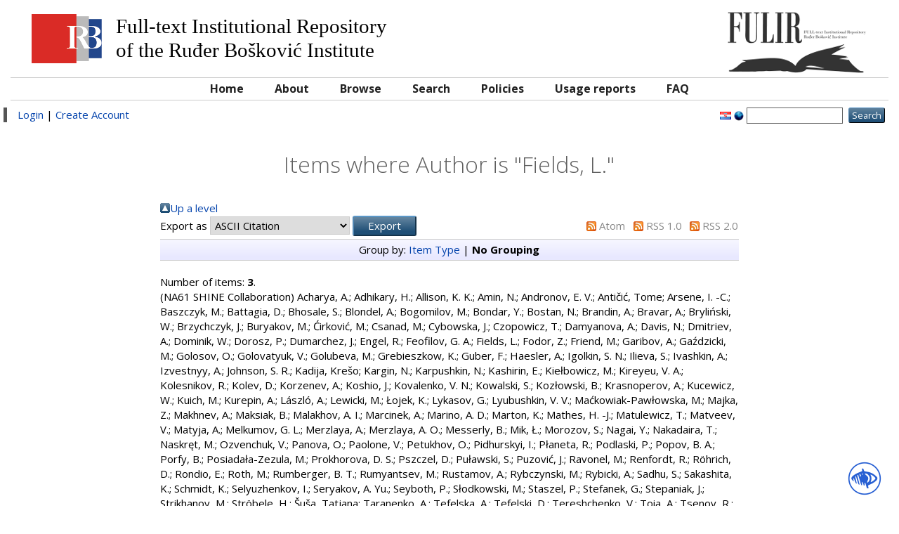

--- FILE ---
content_type: text/html; charset=utf-8
request_url: http://fulir.irb.hr/view/creators/Fields=3AL=2E=3A=3A.default.html
body_size: 5722
content:
<!DOCTYPE html PUBLIC "-//W3C//DTD XHTML 1.0 Transitional//EN" "http://www.w3.org/TR/xhtml1/DTD/xhtml1-transitional.dtd">
<html xmlns="http://www.w3.org/1999/xhtml">
  <head>
    <meta http-equiv="X-UA-Compatible" content="IE=edge" />
    <title>Items where Author is "Fields, L." FULIR</title>
    <link rel="icon" href="/favicon.ico" type="image/x-icon" />
    <link rel="shortcut icon" href="/favicon.ico" type="image/x-icon" />
    <link rel="Top" href="http://fulir.irb.hr/" />
    <link rel="Sword" href="https://fulir.irb.hr/secure/sword-app/servicedocument" />
    <link rel="SwordDeposit" href="https://fulir.irb.hr/secure/id/contents" />
    <link rel="Search" type="text/html" href="http://fulir.irb.hr/cgi/search" />
    <link rel="Search" type="application/opensearchdescription+xml" href="http://fulir.irb.hr/cgi/opensearchdescription" />
    <script type="text/javascript" src="http://www.google.com/jsapi"><!--padder--></script><script type="text/javascript">
// <![CDATA[
google.load("visualization", "1", {packages:["corechart", "geochart"]});
// ]]></script><script type="text/javascript">
// <![CDATA[
var eprints_http_root = "http:\/\/fulir.irb.hr";
var eprints_http_cgiroot = "http:\/\/fulir.irb.hr\/cgi";
var eprints_oai_archive_id = "fulir.irb.hr";
var eprints_logged_in = false;
// ]]></script>
    <style type="text/css">.ep_logged_in { display: none }</style>
    <link rel="stylesheet" type="text/css" href="/style/auto-3.3.14.css" />
    <script type="text/javascript" src="/javascript/auto-3.3.14.js"><!--padder--></script>
    <!--[if lte IE 6]>
        <link rel="stylesheet" type="text/css" href="/style/ie6.css" />
   <![endif]-->
    <meta name="Generator" content="EPrints 3.3.14" />
    <meta http-equiv="Content-Type" content="text/html; charset=UTF-8" />
    <meta http-equiv="Content-Language" content="en" />
    
  </head>
  <body>
    
    <div class="ep_tm_header ep_noprint container-fluid">
      <div class="ep_tm_site_logo col-md-12">
	<span class="col-md-9 hidden-xs hidden-sm">
	  <img style="float: left" src="/images/irblogo.jpg" />
	  <span style="float: left" class="archive_full_name">
		<p>Full-text Institutional Repository</p>
		<p>of the Ruđer Bošković Institute</p>
	  </span>
	</span>
        <a href="http://fulir.irb.hr/" title="FULIR" class="col-md-3 text-right"><img alt="FULIR" src="/images/logo-book.png" /></a>
      </div>
      <div class="col-md-12 irb_menu_top">
       <ul class="ep_tm_menu">
        <li>
          <a href="http://fulir.irb.hr">
            Home
          </a>
        </li>
        <li>
          <a href="http://fulir.irb.hr/information.html">
            About
          </a>
        </li>
        <li>
          <a href="http://fulir.irb.hr/view/" menu="ep_tm_menu_browse">
            Browse
          </a>
          <ul id="ep_tm_menu_browse" style="display:none;">
            <li>
              <a href="http://fulir.irb.hr/view/year/">
                Browse by 
                Year
              </a>
            </li>
            <li>
              <a href="http://fulir.irb.hr/view/subjects/">
                Browse by 
                Subject
              </a>
            </li>
            <li>
              <a href="http://fulir.irb.hr/view/divisions/">
                Browse by 
                Division
              </a>
            </li>
            <li>
              <a href="http://fulir.irb.hr/view/creators/">
                Browse by 
                Author
              </a>
            </li>
 	    <li>
              <a href="http://fulir.irb.hr/view/creators_irb/">
                Browse by 
                Author RBI
              </a>
            </li>
	    <li>
              <a href="http://fulir.irb.hr/view/types/">
                Browse by 
                Document type
              </a>
            </li>
          </ul>
        </li>
        <li>
          <a href="http://fulir.irb.hr/cgi/search/advanced">
            Search
          </a>
        </li>
        <li>
          <a href="http://fulir.irb.hr/policies.html">
            Policies
          </a>
        </li>
        <li>
          <a href="http://fulir.irb.hr/cgi/stats/report/">
            Usage reports
          </a>
        </li>
        <li>
          <a href="http://lib.irb.hr/web/hr/projekti/fulir/item/1733-fulir-faq.html">
            FAQ
          </a>
        </li>
       </ul>
      </div>
      <div class="row irb_action_menu">
          <div class="col-md-8 irb_user_menu">
            <a href="http://fulir.irb.hr/cgi/users/home">Login</a>  |  <a href="http://fulir.irb.hr/cgi/register">Create Account</a>
          </div>
          <div class="col-md-4 text-right">
            <div id="ep_tm_languages"><a href="/cgi/set_lang?lang=hr&amp;referrer=http%3A%2F%2Ffulir.irb.hr%2Fview%2Fcreators%2FFields%3D3AL%3D2E%3D3A%3D3A.default.html" title="hrvatski jezik"><img src="/images/flags/hr.png" align="top" border="0" alt="hrvatski jezik" /></a><a href="/cgi/set_lang?referrer=http%3A%2F%2Ffulir.irb.hr%2Fview%2Fcreators%2FFields%3D3AL%3D2E%3D3A%3D3A.default.html" title="Clear Cookie - decide language by browser settings"><img src="/images/flags/aero.png" align="top" border="0" alt="Clear Cookie - decide language by browser settings" /></a></div>
            <form method="get" accept-charset="utf-8" action="http://fulir.irb.hr/cgi/search" style="display:inline">
              <input class="ep_tm_searchbarbox" size="20" type="text" name="q" />
              <input class="ep_tm_searchbarbutton" value="Search" type="submit" name="_action_search" />
              <input type="hidden" name="_action_search" value="Search" />
              <input type="hidden" name="_order" value="bytitle" />
              <input type="hidden" name="basic_srchtype" value="ALL" />
              <input type="hidden" name="_satisfyall" value="ALL" />
            </form>
          </div>
      </div>
    </div>
    <div class="container-fluid">
     <div class="row">
      <div class="col-md-8 col-md-offset-2">
        <h1 class="ep_tm_pagetitle">
          Items where Author is "<span class="person_name">Fields, L.</span>"
        </h1>
        <table><tr><td><a href="./"><img src="/style/images/multi_up.png" border="0" /></a></td><td><a href="./">Up a level</a></td></tr></table><form method="get" accept-charset="utf-8" action="http://fulir.irb.hr/cgi/exportview">
<table width="100%"><tr>
  <td align="left">Export as <select name="format"><option value="Text">ASCII Citation</option><option value="BibTeX">BibTeX</option><option value="DC_Ext">Dublin Core</option><option value="DC">Dublin Core</option><option value="XML">EP3 XML</option><option value="EndNote">EndNote</option><option value="HTML">HTML Citation</option><option value="JSON">JSON</option><option value="METS">METS</option><option value="CSV">Multiline CSV</option><option value="Ids">Object IDs</option><option value="ContextObject">OpenURL ContextObject</option><option value="RDFNT">RDF+N-Triples</option><option value="RDFN3">RDF+N3</option><option value="RDFXML">RDF+XML</option><option value="Refer">Refer</option><option value="RIS">Reference Manager</option></select><input value="Export" name="_action_export_redir" type="submit" class="ep_form_action_button" /><input name="view" id="view" value="creators" type="hidden" /><input name="values" id="values" value="Fields=3AL=2E=3A=3A" type="hidden" /></td>
  <td align="right"> <span class="ep_search_feed"><a href="http://fulir.irb.hr/cgi/exportview/creators/Fields=3AL=2E=3A=3A/Atom/Fields=3AL=2E=3A=3A.xml"><img src="/style/images/feed-icon-14x14.png" alt="[feed]" border="0" /></a> <a href="http://fulir.irb.hr/cgi/exportview/creators/Fields=3AL=2E=3A=3A/Atom/Fields=3AL=2E=3A=3A.xml">Atom</a></span> <span class="ep_search_feed"><a href="http://fulir.irb.hr/cgi/exportview/creators/Fields=3AL=2E=3A=3A/RSS/Fields=3AL=2E=3A=3A.rss"><img src="/style/images/feed-icon-14x14.png" alt="[feed]" border="0" /></a> <a href="http://fulir.irb.hr/cgi/exportview/creators/Fields=3AL=2E=3A=3A/RSS/Fields=3AL=2E=3A=3A.rss">RSS 1.0</a></span> <span class="ep_search_feed"><a href="http://fulir.irb.hr/cgi/exportview/creators/Fields=3AL=2E=3A=3A/RSS2/Fields=3AL=2E=3A=3A.xml"><img src="/style/images/feed-icon-14x14.png" alt="[feed]" border="0" /></a> <a href="http://fulir.irb.hr/cgi/exportview/creators/Fields=3AL=2E=3A=3A/RSS2/Fields=3AL=2E=3A=3A.xml">RSS 2.0</a></span></td>
</tr>
<tr>
  <td align="left" colspan="2">
    
  </td>
</tr>
</table>

</form><div class="ep_view_page ep_view_page_view_creators"><div class="ep_view_group_by">Group by: <a href="Fields=3AL=2E=3A=3A.html">Item Type</a> | <span class="ep_view_group_by_current">No Grouping</span></div><div class="ep_view_blurb">Number of items: <strong>3</strong>.</div><p>


  
    (NA61 SHINE Collaboration)
  
    
    
      <span class="person_name">Acharya, A.</span>; <span class="person_name">Adhikary, H.</span>; <span class="person_name">Allison, K. K.</span>; <span class="person_name">Amin, N.</span>; <span class="person_name">Andronov, E. V.</span>; <span class="person_name">Antičić, Tome</span>; <span class="person_name">Arsene, I. -C.</span>; <span class="person_name">Baszczyk, M.</span>; <span class="person_name">Battagia, D.</span>; <span class="person_name">Bhosale, S.</span>; <span class="person_name">Blondel, A.</span>; <span class="person_name">Bogomilov, M.</span>; <span class="person_name">Bondar, Y.</span>; <span class="person_name">Bostan, N.</span>; <span class="person_name">Brandin, A.</span>; <span class="person_name">Bravar, A.</span>; <span class="person_name">Bryliński, W.</span>; <span class="person_name">Brzychczyk, J.</span>; <span class="person_name">Buryakov, M.</span>; <span class="person_name">Ćirković, M.</span>; <span class="person_name">Csanad, M.</span>; <span class="person_name">Cybowska, J.</span>; <span class="person_name">Czopowicz, T.</span>; <span class="person_name">Damyanova, A.</span>; <span class="person_name">Davis, N.</span>; <span class="person_name">Dmitriev, A.</span>; <span class="person_name">Dominik, W.</span>; <span class="person_name">Dorosz, P.</span>; <span class="person_name">Dumarchez, J.</span>; <span class="person_name">Engel, R.</span>; <span class="person_name">Feofilov, G. A.</span>; <span class="person_name">Fields, L.</span>; <span class="person_name">Fodor, Z.</span>; <span class="person_name">Friend, M.</span>; <span class="person_name">Garibov, A.</span>; <span class="person_name">Gaździcki, M.</span>; <span class="person_name">Golosov, O.</span>; <span class="person_name">Golovatyuk, V.</span>; <span class="person_name">Golubeva, M.</span>; <span class="person_name">Grebieszkow, K.</span>; <span class="person_name">Guber, F.</span>; <span class="person_name">Haesler, A.</span>; <span class="person_name">Igolkin, S. N.</span>; <span class="person_name">Ilieva, S.</span>; <span class="person_name">Ivashkin, A.</span>; <span class="person_name">Izvestnyy, A.</span>; <span class="person_name">Johnson, S. R.</span>; <span class="person_name">Kadija, Krešo</span>; <span class="person_name">Kargin, N.</span>; <span class="person_name">Karpushkin, N.</span>; <span class="person_name">Kashirin, E.</span>; <span class="person_name">Kiełbowicz, M.</span>; <span class="person_name">Kireyeu, V. A.</span>; <span class="person_name">Kolesnikov, R.</span>; <span class="person_name">Kolev, D.</span>; <span class="person_name">Korzenev, A.</span>; <span class="person_name">Koshio, J.</span>; <span class="person_name">Kovalenko, V. N.</span>; <span class="person_name">Kowalski, S.</span>; <span class="person_name">Kozłowski, B.</span>; <span class="person_name">Krasnoperov, A.</span>; <span class="person_name">Kucewicz, W.</span>; <span class="person_name">Kuich, M.</span>; <span class="person_name">Kurepin, A.</span>; <span class="person_name">László, A.</span>; <span class="person_name">Lewicki, M.</span>; <span class="person_name">Łojek, K.</span>; <span class="person_name">Lykasov, G.</span>; <span class="person_name">Lyubushkin, V. V.</span>; <span class="person_name">Maćkowiak-Pawłowska, M.</span>; <span class="person_name">Majka, Z.</span>; <span class="person_name">Makhnev, A.</span>; <span class="person_name">Maksiak, B.</span>; <span class="person_name">Malakhov, A. I.</span>; <span class="person_name">Marcinek, A.</span>; <span class="person_name">Marino, A. D.</span>; <span class="person_name">Marton, K.</span>; <span class="person_name">Mathes, H. -J.</span>; <span class="person_name">Matulewicz, T.</span>; <span class="person_name">Matveev, V.</span>; <span class="person_name">Matyja, A.</span>; <span class="person_name">Melkumov, G. L.</span>; <span class="person_name">Merzlaya, A.</span>; <span class="person_name">Merzlaya, A. O.</span>; <span class="person_name">Messerly, B.</span>; <span class="person_name">Mik, Ł.</span>; <span class="person_name">Morozov, S.</span>; <span class="person_name">Nagai, Y.</span>; <span class="person_name">Nakadaira, T.</span>; <span class="person_name">Naskręt, M.</span>; <span class="person_name">Ozvenchuk, V.</span>; <span class="person_name">Panova, O.</span>; <span class="person_name">Paolone, V.</span>; <span class="person_name">Petukhov, O.</span>; <span class="person_name">Pidhurskyi, I.</span>; <span class="person_name">Płaneta, R.</span>; <span class="person_name">Podlaski, P.</span>; <span class="person_name">Popov, B. A.</span>; <span class="person_name">Porfy, B.</span>; <span class="person_name">Posiadała-Zezula, M.</span>; <span class="person_name">Prokhorova, D. S.</span>; <span class="person_name">Pszczel, D.</span>; <span class="person_name">Puławski, S.</span>; <span class="person_name">Puzović, J.</span>; <span class="person_name">Ravonel, M.</span>; <span class="person_name">Renfordt, R.</span>; <span class="person_name">Röhrich, D.</span>; <span class="person_name">Rondio, E.</span>; <span class="person_name">Roth, M.</span>; <span class="person_name">Rumberger, B. T.</span>; <span class="person_name">Rumyantsev, M.</span>; <span class="person_name">Rustamov, A.</span>; <span class="person_name">Rybczynski, M.</span>; <span class="person_name">Rybicki, A.</span>; <span class="person_name">Sadhu, S.</span>; <span class="person_name">Sakashita, K.</span>; <span class="person_name">Schmidt, K.</span>; <span class="person_name">Selyuzhenkov, I.</span>; <span class="person_name">Seryakov, A. Yu.</span>; <span class="person_name">Seyboth, P.</span>; <span class="person_name">Słodkowski, M.</span>; <span class="person_name">Staszel, P.</span>; <span class="person_name">Stefanek, G.</span>; <span class="person_name">Stepaniak, J.</span>; <span class="person_name">Strikhanov, M.</span>; <span class="person_name">Ströbele, H.</span>; <span class="person_name">Šuša, Tatjana</span>; <span class="person_name">Taranenko, A.</span>; <span class="person_name">Tefelska, A.</span>; <span class="person_name">Tefelski, D.</span>; <span class="person_name">Tereshchenko, V.</span>; <span class="person_name">Toia, A.</span>; <span class="person_name">Tsenov, R.</span>; <span class="person_name">Turko, L.</span>; <span class="person_name">Tveter, T. S.</span>; <span class="person_name">Unger, M.</span>; <span class="person_name">Valiev, F. F.</span>; <span class="person_name">Veberič, D.</span>; <span class="person_name">Vechernin, V. V.</span>; <span class="person_name">Volkov, V.</span>; <span class="person_name">Wickremasinghe, A.</span>; <span class="person_name">Wójcik, K.</span>; <span class="person_name">Wyszyński, O.</span>; <span class="person_name">Zaitsev, A.</span>; <span class="person_name">Zimmerman, E. D.</span>; <span class="person_name">Zviagina, A.</span>; <span class="person_name">Zwaska, R.</span>
    
  


    (2022)
  

<a href="http://fulir.irb.hr/8366/"><em>K∗(892)0 meson production in inelastic p+p interactions at 40 and 80 GeV/c beam momenta measured by NA61/SHINE at the CERN SPS</em></a>.



    <b>The European Physical Journal C</b>, 82
       (4).
    
    
     ISSN 1434-6052
  


  


</p><p>


  
    (NA61/SHINE Collaboration)
  
    
    
      <span class="person_name">Acharya, A.</span>; <span class="person_name">Adhikary, H.</span>; <span class="person_name">Allison, K. K.</span>; <span class="person_name">Amin, N.</span>; <span class="person_name">Andronov, E. V.</span>; <span class="person_name">Antičić, Tome</span>; <span class="person_name">Babkin, V.</span>; <span class="person_name">Baszczyk, M.</span>; <span class="person_name">Bhosale, S.</span>; <span class="person_name">Blondel, A.</span>; <span class="person_name">Bogomilov, M.</span>; <span class="person_name">Bondar, Y.</span>; <span class="person_name">Brandin, A.</span>; <span class="person_name">Bravar, A.</span>; <span class="person_name">Bryliński, W.</span>; <span class="person_name">Brzychczyk, J.</span>; <span class="person_name">Buryakov, M.</span>; <span class="person_name">Busygina, O.</span>; <span class="person_name">Bzdak, A.</span>; <span class="person_name">Cherif, H.</span>; <span class="person_name">Ćirković, M.</span>; <span class="person_name">Csanad, M.</span>; <span class="person_name">Cybowska, J.</span>; <span class="person_name">Czopowicz, T.</span>; <span class="person_name">Damyanova, A.</span>; <span class="person_name">Davis, N.</span>; <span class="person_name">Deliyergiyev, M.</span>; <span class="person_name">Deveaux, M.</span>; <span class="person_name">Dmitriev, A.</span>; <span class="person_name">Dominik, W.</span>; <span class="person_name">Dorosz, P.</span>; <span class="person_name">Dumarchez, J.</span>; <span class="person_name">Engel, R.</span>; <span class="person_name">Feofilov, G. A.</span>; <span class="person_name">Fields, L.</span>; <span class="person_name">Fodor, Z.</span>; <span class="person_name">Garibov, A.</span>; <span class="person_name">Gaździcki, M.</span>; <span class="person_name">Golosov, O.</span>; <span class="person_name">Golovatyuk, V.</span>; <span class="person_name">Golubeva, M.</span>; <span class="person_name">Grebieszkow, K.</span>; <span class="person_name">Guber, F.</span>; <span class="person_name">Haesler, A.</span>; <span class="person_name">Igolkin, S. N.</span>; <span class="person_name">Ilieva, S.</span>; <span class="person_name">Ivashkin, A.</span>; <span class="person_name">Johnson, S. R.</span>; <span class="person_name">Kadija, Krešo</span>; <span class="person_name">Kargin, N.</span>; <span class="person_name">Kashirin, E.</span>; <span class="person_name">Kiełbowicz, M.</span>; <span class="person_name">Kireyeu, V. A.</span>; <span class="person_name">Klochkov, V.</span>; <span class="person_name">Kolesnikov, V. I.</span>; <span class="person_name">Kolev, D.</span>; <span class="person_name">Korzenev, A.</span>; <span class="person_name">Kovalenko, V. N.</span>; <span class="person_name">Kowalski, S.</span>; <span class="person_name">Koziel, M.</span>; <span class="person_name">Kozłowski, B.</span>; <span class="person_name">Krasnoperov, A.</span>; <span class="person_name">Kucewicz, W.</span>; <span class="person_name">Kuich, M.</span>; <span class="person_name">Kurepin, A.</span>; <span class="person_name">Larsen, D.</span>; <span class="person_name">László, A.</span>; <span class="person_name">Lazareva, T. V.</span>; <span class="person_name">Lewicki, M.</span>; <span class="person_name">Łojek, K.</span>; <span class="person_name">Lyubushkin, V. V.</span>; <span class="person_name">Maćkowiak-Pawłowska, M.</span>; <span class="person_name">Majka, Z.</span>; <span class="person_name">Maksiak, B.</span>; <span class="person_name">Malakhov, A. I.</span>; <span class="person_name">Marcinek, A.</span>; <span class="person_name">Marino, A. D.</span>; <span class="person_name">Marton, K.</span>; <span class="person_name">Mathes, H.-J.</span>; <span class="person_name">Matulewicz, T.</span>; <span class="person_name">Matveev, V.</span>; <span class="person_name">Melkumov, G. L.</span>; <span class="person_name">Merzlaya, A. O.</span>; <span class="person_name">Messerly, B.</span>; <span class="person_name">Mik, Ł.</span>; <span class="person_name">Morozov, S.</span>; <span class="person_name">Nagai, Y.</span>; <span class="person_name">Naskręt, M.</span>; <span class="person_name">Ozvenchuk, V.</span>; <span class="person_name">Panova, O.</span>; <span class="person_name">Paolone, V.</span>; <span class="person_name">Petukhov, O.</span>; <span class="person_name">Pidhurskyi, I.</span>; <span class="person_name">Płaneta, R.</span>; <span class="person_name">Podlaski, P.</span>; <span class="person_name">Popov, B. A.</span>; <span class="person_name">Porfy, B.</span>; <span class="person_name">Posiadała-Zezula, M.</span>; <span class="person_name">Prokhorova, D. S.</span>; <span class="person_name">Pszczel, D.</span>; <span class="person_name">Puławski, S.</span>; <span class="person_name">Puzović, J.</span>; <span class="person_name">Ravonel, M.</span>; <span class="person_name">Renfordt, R.</span>; <span class="person_name">Röhrich, D.</span>; <span class="person_name">Rondio, E.</span>; <span class="person_name">Rumberger, B. T.</span>; <span class="person_name">Rumyantsev, M.</span>; <span class="person_name">Rustamov, A.</span>; <span class="person_name">Rybczynski, M.</span>; <span class="person_name">Rybicki, A.</span>; <span class="person_name">Sadhu, S.</span>; <span class="person_name">Sadovsky, A.</span>; <span class="person_name">Schmidt, K.</span>; <span class="person_name">Selyuzhenkov, I.</span>; <span class="person_name">Seryakov, A. Yu.</span>; <span class="person_name">Seyboth, P.</span>; <span class="person_name">Słodkowski, M.</span>; <span class="person_name">Staszel, P.</span>; <span class="person_name">Stefanek, G.</span>; <span class="person_name">Stepaniak, J.</span>; <span class="person_name">Strikhanov, M.</span>; <span class="person_name">Ströbele, H.</span>; <span class="person_name">Šuša, Tatjana</span>; <span class="person_name">Taranenko, A.</span>; <span class="person_name">Tefelska, A.</span>; <span class="person_name">Tefelski, D.</span>; <span class="person_name">Tereshchenko, V.</span>; <span class="person_name">Toia, A.</span>; <span class="person_name">Tsenov, R.</span>; <span class="person_name">Turko, L.</span>; <span class="person_name">Unger, M.</span>; <span class="person_name">Uzhva, D.</span>; <span class="person_name">Valiev, F. F.</span>; <span class="person_name">Veberič, D.</span>; <span class="person_name">Vechernin, V. V.</span>; <span class="person_name">Wickremasinghe, A.</span>; <span class="person_name">Wójcik, K.</span>; <span class="person_name">Wyszyński, O.</span>; <span class="person_name">Zaitsev, A.</span>; <span class="person_name">Zimmerman, E. D.</span>; <span class="person_name">Zwaska, R.</span>
    
  


    (2022)
  

<a href="http://fulir.irb.hr/8367/"><em>K0S meson production in inelastic p+p interactions at 158 GeV/c beam momentum measured by NA61/SHINE at the CERN SPS</em></a>.



    <b>The European Physical Journal C</b>, 82
       (1).
    
    
     ISSN 1434-6044
  


  


</p><p>


  
    (ALICE Collaboration)
  
    
    
      <span class="person_name">Acharya, A.</span>; <span class="person_name">Adhikary, H.</span>; <span class="person_name">Aduszkiewicz, A.</span>; <span class="person_name">Allison, K. K.</span>; <span class="person_name">Andronov, E. V.</span>; <span class="person_name">Antičić, Tome</span>; <span class="person_name">Babkin, V.</span>; <span class="person_name">Baszczyk, M.</span>; <span class="person_name">Bhosale, S.</span>; <span class="person_name">Blondel, A.</span>; <span class="person_name">Bogomilov, M.</span>; <span class="person_name">Brandin, A.</span>; <span class="person_name">Bravar, A.</span>; <span class="person_name">Bryliński, W.</span>; <span class="person_name">Brzychczyk, J.</span>; <span class="person_name">Buryakov, M.</span>; <span class="person_name">Busygina, O.</span>; <span class="person_name">Bzdak, A.</span>; <span class="person_name">Cherif, H.</span>; <span class="person_name">Ćirković, M.</span>; <span class="person_name">Csanad, M.</span>; <span class="person_name">Cybowska, J.</span>; <span class="person_name">Czopowicz, T.</span>; <span class="person_name">Damyanova, A.</span>; <span class="person_name">Davis, N.</span>; <span class="person_name">Deliyergiyev, M.</span>; <span class="person_name">Deveaux, M.</span>; <span class="person_name">Dmitriev, A.</span>; <span class="person_name">Dominik, W.</span>; <span class="person_name">Dorosz, P.</span>; <span class="person_name">Dumarchez, J.</span>; <span class="person_name">Engel, R.</span>; <span class="person_name">Feofilov, G. A.</span>; <span class="person_name">Fields, L.</span>; <span class="person_name">Fodor, Z.</span>; <span class="person_name">Garibov, A.</span>; <span class="person_name">Gaździcki, M.</span>; <span class="person_name">Golosov, O.</span>; <span class="person_name">Golovatyuk, V.</span>; <span class="person_name">Golubeva, M.</span>; <span class="person_name">Grebieszkow, K.</span>; <span class="person_name">Guber, F.</span>; <span class="person_name">Haesler, A.</span>; <span class="person_name">Igolkin, S. N.</span>; <span class="person_name">Ilieva, S.</span>; <span class="person_name">Ivashkin, A.</span>; <span class="person_name">Johnson, S. R.</span>; <span class="person_name">Kadija, Krešo</span>; <span class="person_name">Kargin, N.</span>; <span class="person_name">Kashirin, E.</span>; <span class="person_name">Kiełbowicz, M.</span>; <span class="person_name">Kireyeu, V. A.</span>; <span class="person_name">Klochkov, V.</span>; <span class="person_name">Kolesnikov, V. I.</span>; <span class="person_name">Kolev, D.</span>; <span class="person_name">Korzenev, A.</span>; <span class="person_name">Kovalenko, V. N.</span>; <span class="person_name">Kowalski, S.</span>; <span class="person_name">Koziel, M.</span>; <span class="person_name">Kozłowski, B.</span>; <span class="person_name">Krasnoperov, A.</span>; <span class="person_name">Kucewicz, W.</span>; <span class="person_name">Kuich, M.</span>; <span class="person_name">Kurepin, A.</span>; <span class="person_name">Larsen, D.</span>; <span class="person_name">László, A.</span>; <span class="person_name">Lazareva, T. V.</span>; <span class="person_name">Lewicki, M.</span>; <span class="person_name">Łojek, K.</span>; <span class="person_name">Lyubushkin, V. V.</span>; <span class="person_name">Maćkowiak-Pawłowska, M.</span>; <span class="person_name">Majka, Z.</span>; <span class="person_name">Maksiak, B.</span>; <span class="person_name">Malakhov, A. I.</span>; <span class="person_name">Marcinek, A.</span>; <span class="person_name">Marino, A. D.</span>; <span class="person_name">Marton, K.</span>; <span class="person_name">Mathes, H.-J.</span>; <span class="person_name">Matulewicz, T.</span>; <span class="person_name">Matveev, V.</span>; <span class="person_name">Melkumov, G. L.</span>; <span class="person_name">Merzlaya, A. O.</span>; <span class="person_name">Messerly, B.</span>; <span class="person_name">Mik, Ł.</span>; <span class="person_name">Morozov, S.</span>; <span class="person_name">Nagai, Y.</span>; <span class="person_name">Naskręt, M.</span>; <span class="person_name">Ozvenchuk, V.</span>; <span class="person_name">Paolone, V.</span>; <span class="person_name">Pavin, M.</span>; <span class="person_name">Petukhov, O.</span>; <span class="person_name">Płaneta, R.</span>; <span class="person_name">Podlaski, P.</span>; <span class="person_name">Popov, B. A.</span>; <span class="person_name">Porfy, B.</span>; <span class="person_name">Posiadała-Zezula, M.</span>; <span class="person_name">Prokhorova, D. S.</span>; <span class="person_name">Pszczel, D.</span>; <span class="person_name">Puławski, S.</span>; <span class="person_name">Puzović, J.</span>; <span class="person_name">Ravonel, M.</span>; <span class="person_name">Renfordt, R.</span>; <span class="person_name">Röhrich, D.</span>; <span class="person_name">Rondio, E.</span>; <span class="person_name">Roth, M.</span>; <span class="person_name">Rumberger, B. T.</span>; <span class="person_name">Rumyantsev, M.</span>; <span class="person_name">Rustamov, A.</span>; <span class="person_name">Rybczynski, M.</span>; <span class="person_name">Rybicki, A.</span>; <span class="person_name">Sadhu, S.</span>; <span class="person_name">Sadovsky, A.</span>; <span class="person_name">Schmidt, K.</span>; <span class="person_name">Selyuzhenkov, I.</span>; <span class="person_name">Seryakov, A. Yu.</span>; <span class="person_name">Seyboth, P.</span>; <span class="person_name">Słodkowski, M.</span>; <span class="person_name">Staszel, P.</span>; <span class="person_name">Stefanek, G.</span>; <span class="person_name">Stepaniak, J.</span>; <span class="person_name">Strikhanov, M.</span>; <span class="person_name">Ströbele, H.</span>; <span class="person_name">Šuša, Tatjana</span>; <span class="person_name">Taranenko, A.</span>; <span class="person_name">Tefelska, A.</span>; <span class="person_name">Tefelski, D.</span>; <span class="person_name">Tereshchenko, V.</span>; <span class="person_name">Toia, A.</span>; <span class="person_name">Tsenov, R.</span>; <span class="person_name">Turko, L.</span>; <span class="person_name">Ulrich, R.</span>; <span class="person_name">Unger, M.</span>; <span class="person_name">Uzhva, D.</span>; <span class="person_name">Valiev, F. F.</span>; <span class="person_name">Veberič, D.</span>; <span class="person_name">Vechernin, V. V.</span>; <span class="person_name">Wickremasinghe, A.</span>; <span class="person_name">Wojcik, K.</span>; <span class="person_name">Wyszyński, O.</span>; <span class="person_name">Zaitsev, A.</span>; <span class="person_name">Zimmerman, E. D.</span>; <span class="person_name">Zwaska, R.</span>
    
  


    (2021)
  

<a href="http://fulir.irb.hr/7277/"><em>Measurement of the production cross section of 31 GeV/c protons on carbon via beam attenuation in a 90-cm-long target</em></a>.



    <b>Physical Review D</b>, 103
       (1).
    
    
     ISSN 2470-0010
  


  


</p><div class="ep_view_timestamp">This list was generated on <strong>Tue Jan 20 17:52:04 2026 UTC</strong>.</div></div>
      </div>
    </div>
   </div>
<div class="acess-container">
        <div id="acess-icons">
                <div class="acess-icon balloon"><span class="balloontext">Contrast</span><img id="contrast" src="/images/contraste40.png" /></div>
                <div class="acess-icon balloon"><span class="balloontext">Increase Font</span><img id="increaseFont" src="/images/fontsma40.png" /></div>
                <div class="acess-icon balloon"><span class="balloontext">Decrease Font</span><img id="decreaseFont" src="/images/fontsme40.png" /></div>
                <div class="acess-icon balloon"><span class="balloontext">Dyslexic Font</span><img id="dyslexicFont" src="/images/fontsmd40.png" /></div>
        </div>
        <div id="jbbutton" class="balloon" title="Accessibility"><span class="balloontext">Accessibility</span><img src="/images/acessc50.png" /></div>
<input type="hidden" name="rel_path" value="" id="relpath" />
<div id="fontElement"></div>
</div>
    <div class="ep_tm_footer ep_noprint">
      <div class="ep_tm_eprints_logo">
        <a href="http://eprints.org/software/">
          <img alt="EPrints Logo" src="/images/eprintslogo.gif" />
        </a>
	<a href="http://www.lib.irb.hr/privacy/Privacy_policy_CZI_IRB_en_v1.0.pdf">Privacy policy</a>
      </div>
      <div>FULIR is powered by <em><a href="http://eprints.org/software/">EPrints 3</a></em> which is developed by the <a href="http://www.ecs.soton.ac.uk/">School of Electronics and Computer Science</a> at the University of Southampton. <a href="http://fulir.irb.hr/eprints/">More information and software credits</a>.</div>
    </div>
<!-- Matomo -->
<script>
  var _paq = window._paq = window._paq || [];
  /* tracker methods like "setCustomDimension" should be called before "trackPageView" */
  _paq.push(['trackPageView']);
  _paq.push(['enableLinkTracking']);
  (function() {
    var u="https://stats.czi.irb.hr/";
    _paq.push(['setTrackerUrl', u+'matomo.php']);
    _paq.push(['setSiteId', '5']);
    var d=document, g=d.createElement('script'), s=d.getElementsByTagName('script')[0];
    g.async=true; g.src=u+'matomo.js'; s.parentNode.insertBefore(g,s);
  })();
</script>
<!-- End Matomo Code -->

<script type="text/javascript">
<!--
/*var _paq = _paq || [];
_paq.push(['enableLinkTracking']);
(function() {
var u="//analytics.openaire.eu/";
_paq.push(['setTrackerUrl', u+'piwik.php']);
_paq.push(['setSiteId', 48]);
var url = window.location.pathname.replace(/\//g, '');
console.log(url);
if (Number(parseFloat(url))==url){
_paq.push(['setCustomVariable', 1, 'oaipmhID', "oai:fulir.irb.hr:"+url, 'page']); 
_paq.push(['trackPageView']);
}
var d=document, g=d.createElement('script'), s=d.getElementsByTagName('script')[0];
g.type='text/javascript'; g.async=true; g.defer=true; g.src=u+'piwik.js'; s.parentNode.insertBefore(g,s);
})();*/ 
-->
</script>
        <link rel="stylesheet" type="text/css" media="all" href="/style/jbility.css" />
 <script type="text/javascript" src="https://code.jquery.com/jquery-3.5.1.min.js">// <!-- No script --></script>
<script>$.noConflict();
jQuery(document).ready(function() {

var rel_path = document.getElementById("relpath").value;
document.getElementById('fontElement').innerHTML =
'<style>'+
        '@font-face{'+
                'font-family:OpenDyslexicRegular;'+
                'src:url("'+rel_path+'/images/OpenDyslexic-Regular.otf");'+
                'font-display:fallback;'+
                'font-style:normal;'+
                'font-weight:normal;'+
        '}'+
        '</style>';
});
</script>
<script type="text/javascript" src="/javascript/jbility.js">// <!-- No script --></script>
<!-- <noscript><p><img src="//analytics.openaire.eu/piwik.php?idsite=48" style="border:0;" alt="" /></p></noscript> -->
  </body>
</html>